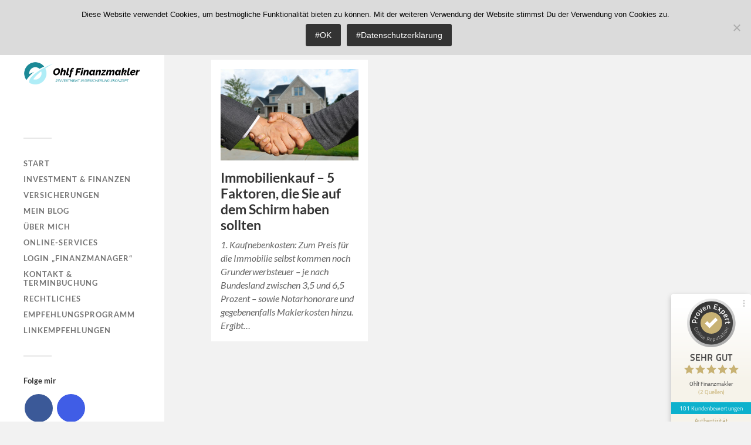

--- FILE ---
content_type: text/html; charset=UTF-8
request_url: https://ohlf.de/tag/laufende-kosten/
body_size: 46812
content:
<!DOCTYPE html>

<html class="no-js" lang="de">

	<head profile="http://gmpg.org/xfn/11">
		
		<meta http-equiv="Content-Type" content="text/html; charset=UTF-8" />
		<meta name="viewport" content="width=device-width, initial-scale=1.0, maximum-scale=1.0, user-scalable=no" >
		 
		<meta name='robots' content='index, follow, max-image-preview:large, max-snippet:-1, max-video-preview:-1' />
<script>document.documentElement.className = document.documentElement.className.replace("no-js","js");</script>

	<!-- This site is optimized with the Yoast SEO plugin v26.8 - https://yoast.com/product/yoast-seo-wordpress/ -->
	<title>Laufende Kosten Archive - Ohlf Finanzmakler</title>
	<link rel="canonical" href="https://ohlf.de/tag/laufende-kosten/" />
	<meta property="og:locale" content="de_DE" />
	<meta property="og:type" content="article" />
	<meta property="og:title" content="Laufende Kosten Archive - Ohlf Finanzmakler" />
	<meta property="og:url" content="https://ohlf.de/tag/laufende-kosten/" />
	<meta property="og:site_name" content="Ohlf Finanzmakler" />
	<meta name="twitter:card" content="summary_large_image" />
	<script type="application/ld+json" class="yoast-schema-graph">{"@context":"https://schema.org","@graph":[{"@type":"CollectionPage","@id":"https://ohlf.de/tag/laufende-kosten/","url":"https://ohlf.de/tag/laufende-kosten/","name":"Laufende Kosten Archive - Ohlf Finanzmakler","isPartOf":{"@id":"https://ohlf.de/#website"},"primaryImageOfPage":{"@id":"https://ohlf.de/tag/laufende-kosten/#primaryimage"},"image":{"@id":"https://ohlf.de/tag/laufende-kosten/#primaryimage"},"thumbnailUrl":"https://ohlf.de/wp-content/uploads/2018/09/hauskauf.jpg","breadcrumb":{"@id":"https://ohlf.de/tag/laufende-kosten/#breadcrumb"},"inLanguage":"de"},{"@type":"ImageObject","inLanguage":"de","@id":"https://ohlf.de/tag/laufende-kosten/#primaryimage","url":"https://ohlf.de/wp-content/uploads/2018/09/hauskauf.jpg","contentUrl":"https://ohlf.de/wp-content/uploads/2018/09/hauskauf.jpg","width":1920,"height":1280},{"@type":"BreadcrumbList","@id":"https://ohlf.de/tag/laufende-kosten/#breadcrumb","itemListElement":[{"@type":"ListItem","position":1,"name":"Startseite","item":"https://ohlf.de/"},{"@type":"ListItem","position":2,"name":"Laufende Kosten"}]},{"@type":"WebSite","@id":"https://ohlf.de/#website","url":"https://ohlf.de/","name":"Ohlf Finanzmakler","description":"Dein Versicherungsmakler für Flintbek, Kiel und Umgebung","publisher":{"@id":"https://ohlf.de/#organization"},"potentialAction":[{"@type":"SearchAction","target":{"@type":"EntryPoint","urlTemplate":"https://ohlf.de/?s={search_term_string}"},"query-input":{"@type":"PropertyValueSpecification","valueRequired":true,"valueName":"search_term_string"}}],"inLanguage":"de"},{"@type":"Organization","@id":"https://ohlf.de/#organization","name":"Peer H. Ohlf - Individuelle Finanzkonzepte","url":"https://ohlf.de/","logo":{"@type":"ImageObject","inLanguage":"de","@id":"https://ohlf.de/#/schema/logo/image/","url":"","contentUrl":"","caption":"Peer H. Ohlf - Individuelle Finanzkonzepte"},"image":{"@id":"https://ohlf.de/#/schema/logo/image/"},"sameAs":["https://www.facebook.com/ohlf.de"]}]}</script>
	<!-- / Yoast SEO plugin. -->


<link rel="alternate" type="application/rss+xml" title="Ohlf Finanzmakler &raquo; Feed" href="https://ohlf.de/feed/" />
<link rel="alternate" type="application/rss+xml" title="Ohlf Finanzmakler &raquo; Kommentar-Feed" href="https://ohlf.de/comments/feed/" />
<link rel="alternate" type="application/rss+xml" title="Ohlf Finanzmakler &raquo; Schlagwort-Feed zu Laufende Kosten" href="https://ohlf.de/tag/laufende-kosten/feed/" />
<style id='wp-img-auto-sizes-contain-inline-css' type='text/css'>
img:is([sizes=auto i],[sizes^="auto," i]){contain-intrinsic-size:3000px 1500px}
/*# sourceURL=wp-img-auto-sizes-contain-inline-css */
</style>
<link rel='stylesheet' id='cnss_font_awesome_css-css' href='https://ohlf.de/wp-content/plugins/easy-social-icons/css/font-awesome/css/all.min.css?ver=7.0.0' type='text/css' media='all' />
<link rel='stylesheet' id='cnss_font_awesome_v4_shims-css' href='https://ohlf.de/wp-content/plugins/easy-social-icons/css/font-awesome/css/v4-shims.min.css?ver=7.0.0' type='text/css' media='all' />
<link rel='stylesheet' id='cnss_css-css' href='https://ohlf.de/wp-content/plugins/easy-social-icons/css/cnss.css?ver=1.0' type='text/css' media='all' />
<link rel='stylesheet' id='cnss_share_css-css' href='https://ohlf.de/wp-content/plugins/easy-social-icons/css/share.css?ver=1.0' type='text/css' media='all' />
<style id='wp-emoji-styles-inline-css' type='text/css'>

	img.wp-smiley, img.emoji {
		display: inline !important;
		border: none !important;
		box-shadow: none !important;
		height: 1em !important;
		width: 1em !important;
		margin: 0 0.07em !important;
		vertical-align: -0.1em !important;
		background: none !important;
		padding: 0 !important;
	}
/*# sourceURL=wp-emoji-styles-inline-css */
</style>
<link rel='stylesheet' id='wp-block-library-css' href='https://ohlf.de/wp-includes/css/dist/block-library/style.min.css?ver=6.9' type='text/css' media='all' />
<style id='classic-theme-styles-inline-css' type='text/css'>
/*! This file is auto-generated */
.wp-block-button__link{color:#fff;background-color:#32373c;border-radius:9999px;box-shadow:none;text-decoration:none;padding:calc(.667em + 2px) calc(1.333em + 2px);font-size:1.125em}.wp-block-file__button{background:#32373c;color:#fff;text-decoration:none}
/*# sourceURL=/wp-includes/css/classic-themes.min.css */
</style>
<style id='global-styles-inline-css' type='text/css'>
:root{--wp--preset--aspect-ratio--square: 1;--wp--preset--aspect-ratio--4-3: 4/3;--wp--preset--aspect-ratio--3-4: 3/4;--wp--preset--aspect-ratio--3-2: 3/2;--wp--preset--aspect-ratio--2-3: 2/3;--wp--preset--aspect-ratio--16-9: 16/9;--wp--preset--aspect-ratio--9-16: 9/16;--wp--preset--color--black: #333;--wp--preset--color--cyan-bluish-gray: #abb8c3;--wp--preset--color--white: #fff;--wp--preset--color--pale-pink: #f78da7;--wp--preset--color--vivid-red: #cf2e2e;--wp--preset--color--luminous-vivid-orange: #ff6900;--wp--preset--color--luminous-vivid-amber: #fcb900;--wp--preset--color--light-green-cyan: #7bdcb5;--wp--preset--color--vivid-green-cyan: #00d084;--wp--preset--color--pale-cyan-blue: #8ed1fc;--wp--preset--color--vivid-cyan-blue: #0693e3;--wp--preset--color--vivid-purple: #9b51e0;--wp--preset--color--accent: #019EBD;--wp--preset--color--dark-gray: #444;--wp--preset--color--medium-gray: #666;--wp--preset--color--light-gray: #767676;--wp--preset--gradient--vivid-cyan-blue-to-vivid-purple: linear-gradient(135deg,rgb(6,147,227) 0%,rgb(155,81,224) 100%);--wp--preset--gradient--light-green-cyan-to-vivid-green-cyan: linear-gradient(135deg,rgb(122,220,180) 0%,rgb(0,208,130) 100%);--wp--preset--gradient--luminous-vivid-amber-to-luminous-vivid-orange: linear-gradient(135deg,rgb(252,185,0) 0%,rgb(255,105,0) 100%);--wp--preset--gradient--luminous-vivid-orange-to-vivid-red: linear-gradient(135deg,rgb(255,105,0) 0%,rgb(207,46,46) 100%);--wp--preset--gradient--very-light-gray-to-cyan-bluish-gray: linear-gradient(135deg,rgb(238,238,238) 0%,rgb(169,184,195) 100%);--wp--preset--gradient--cool-to-warm-spectrum: linear-gradient(135deg,rgb(74,234,220) 0%,rgb(151,120,209) 20%,rgb(207,42,186) 40%,rgb(238,44,130) 60%,rgb(251,105,98) 80%,rgb(254,248,76) 100%);--wp--preset--gradient--blush-light-purple: linear-gradient(135deg,rgb(255,206,236) 0%,rgb(152,150,240) 100%);--wp--preset--gradient--blush-bordeaux: linear-gradient(135deg,rgb(254,205,165) 0%,rgb(254,45,45) 50%,rgb(107,0,62) 100%);--wp--preset--gradient--luminous-dusk: linear-gradient(135deg,rgb(255,203,112) 0%,rgb(199,81,192) 50%,rgb(65,88,208) 100%);--wp--preset--gradient--pale-ocean: linear-gradient(135deg,rgb(255,245,203) 0%,rgb(182,227,212) 50%,rgb(51,167,181) 100%);--wp--preset--gradient--electric-grass: linear-gradient(135deg,rgb(202,248,128) 0%,rgb(113,206,126) 100%);--wp--preset--gradient--midnight: linear-gradient(135deg,rgb(2,3,129) 0%,rgb(40,116,252) 100%);--wp--preset--font-size--small: 16px;--wp--preset--font-size--medium: 20px;--wp--preset--font-size--large: 24px;--wp--preset--font-size--x-large: 42px;--wp--preset--font-size--normal: 18px;--wp--preset--font-size--larger: 27px;--wp--preset--spacing--20: 0.44rem;--wp--preset--spacing--30: 0.67rem;--wp--preset--spacing--40: 1rem;--wp--preset--spacing--50: 1.5rem;--wp--preset--spacing--60: 2.25rem;--wp--preset--spacing--70: 3.38rem;--wp--preset--spacing--80: 5.06rem;--wp--preset--shadow--natural: 6px 6px 9px rgba(0, 0, 0, 0.2);--wp--preset--shadow--deep: 12px 12px 50px rgba(0, 0, 0, 0.4);--wp--preset--shadow--sharp: 6px 6px 0px rgba(0, 0, 0, 0.2);--wp--preset--shadow--outlined: 6px 6px 0px -3px rgb(255, 255, 255), 6px 6px rgb(0, 0, 0);--wp--preset--shadow--crisp: 6px 6px 0px rgb(0, 0, 0);}:where(.is-layout-flex){gap: 0.5em;}:where(.is-layout-grid){gap: 0.5em;}body .is-layout-flex{display: flex;}.is-layout-flex{flex-wrap: wrap;align-items: center;}.is-layout-flex > :is(*, div){margin: 0;}body .is-layout-grid{display: grid;}.is-layout-grid > :is(*, div){margin: 0;}:where(.wp-block-columns.is-layout-flex){gap: 2em;}:where(.wp-block-columns.is-layout-grid){gap: 2em;}:where(.wp-block-post-template.is-layout-flex){gap: 1.25em;}:where(.wp-block-post-template.is-layout-grid){gap: 1.25em;}.has-black-color{color: var(--wp--preset--color--black) !important;}.has-cyan-bluish-gray-color{color: var(--wp--preset--color--cyan-bluish-gray) !important;}.has-white-color{color: var(--wp--preset--color--white) !important;}.has-pale-pink-color{color: var(--wp--preset--color--pale-pink) !important;}.has-vivid-red-color{color: var(--wp--preset--color--vivid-red) !important;}.has-luminous-vivid-orange-color{color: var(--wp--preset--color--luminous-vivid-orange) !important;}.has-luminous-vivid-amber-color{color: var(--wp--preset--color--luminous-vivid-amber) !important;}.has-light-green-cyan-color{color: var(--wp--preset--color--light-green-cyan) !important;}.has-vivid-green-cyan-color{color: var(--wp--preset--color--vivid-green-cyan) !important;}.has-pale-cyan-blue-color{color: var(--wp--preset--color--pale-cyan-blue) !important;}.has-vivid-cyan-blue-color{color: var(--wp--preset--color--vivid-cyan-blue) !important;}.has-vivid-purple-color{color: var(--wp--preset--color--vivid-purple) !important;}.has-black-background-color{background-color: var(--wp--preset--color--black) !important;}.has-cyan-bluish-gray-background-color{background-color: var(--wp--preset--color--cyan-bluish-gray) !important;}.has-white-background-color{background-color: var(--wp--preset--color--white) !important;}.has-pale-pink-background-color{background-color: var(--wp--preset--color--pale-pink) !important;}.has-vivid-red-background-color{background-color: var(--wp--preset--color--vivid-red) !important;}.has-luminous-vivid-orange-background-color{background-color: var(--wp--preset--color--luminous-vivid-orange) !important;}.has-luminous-vivid-amber-background-color{background-color: var(--wp--preset--color--luminous-vivid-amber) !important;}.has-light-green-cyan-background-color{background-color: var(--wp--preset--color--light-green-cyan) !important;}.has-vivid-green-cyan-background-color{background-color: var(--wp--preset--color--vivid-green-cyan) !important;}.has-pale-cyan-blue-background-color{background-color: var(--wp--preset--color--pale-cyan-blue) !important;}.has-vivid-cyan-blue-background-color{background-color: var(--wp--preset--color--vivid-cyan-blue) !important;}.has-vivid-purple-background-color{background-color: var(--wp--preset--color--vivid-purple) !important;}.has-black-border-color{border-color: var(--wp--preset--color--black) !important;}.has-cyan-bluish-gray-border-color{border-color: var(--wp--preset--color--cyan-bluish-gray) !important;}.has-white-border-color{border-color: var(--wp--preset--color--white) !important;}.has-pale-pink-border-color{border-color: var(--wp--preset--color--pale-pink) !important;}.has-vivid-red-border-color{border-color: var(--wp--preset--color--vivid-red) !important;}.has-luminous-vivid-orange-border-color{border-color: var(--wp--preset--color--luminous-vivid-orange) !important;}.has-luminous-vivid-amber-border-color{border-color: var(--wp--preset--color--luminous-vivid-amber) !important;}.has-light-green-cyan-border-color{border-color: var(--wp--preset--color--light-green-cyan) !important;}.has-vivid-green-cyan-border-color{border-color: var(--wp--preset--color--vivid-green-cyan) !important;}.has-pale-cyan-blue-border-color{border-color: var(--wp--preset--color--pale-cyan-blue) !important;}.has-vivid-cyan-blue-border-color{border-color: var(--wp--preset--color--vivid-cyan-blue) !important;}.has-vivid-purple-border-color{border-color: var(--wp--preset--color--vivid-purple) !important;}.has-vivid-cyan-blue-to-vivid-purple-gradient-background{background: var(--wp--preset--gradient--vivid-cyan-blue-to-vivid-purple) !important;}.has-light-green-cyan-to-vivid-green-cyan-gradient-background{background: var(--wp--preset--gradient--light-green-cyan-to-vivid-green-cyan) !important;}.has-luminous-vivid-amber-to-luminous-vivid-orange-gradient-background{background: var(--wp--preset--gradient--luminous-vivid-amber-to-luminous-vivid-orange) !important;}.has-luminous-vivid-orange-to-vivid-red-gradient-background{background: var(--wp--preset--gradient--luminous-vivid-orange-to-vivid-red) !important;}.has-very-light-gray-to-cyan-bluish-gray-gradient-background{background: var(--wp--preset--gradient--very-light-gray-to-cyan-bluish-gray) !important;}.has-cool-to-warm-spectrum-gradient-background{background: var(--wp--preset--gradient--cool-to-warm-spectrum) !important;}.has-blush-light-purple-gradient-background{background: var(--wp--preset--gradient--blush-light-purple) !important;}.has-blush-bordeaux-gradient-background{background: var(--wp--preset--gradient--blush-bordeaux) !important;}.has-luminous-dusk-gradient-background{background: var(--wp--preset--gradient--luminous-dusk) !important;}.has-pale-ocean-gradient-background{background: var(--wp--preset--gradient--pale-ocean) !important;}.has-electric-grass-gradient-background{background: var(--wp--preset--gradient--electric-grass) !important;}.has-midnight-gradient-background{background: var(--wp--preset--gradient--midnight) !important;}.has-small-font-size{font-size: var(--wp--preset--font-size--small) !important;}.has-medium-font-size{font-size: var(--wp--preset--font-size--medium) !important;}.has-large-font-size{font-size: var(--wp--preset--font-size--large) !important;}.has-x-large-font-size{font-size: var(--wp--preset--font-size--x-large) !important;}
:where(.wp-block-post-template.is-layout-flex){gap: 1.25em;}:where(.wp-block-post-template.is-layout-grid){gap: 1.25em;}
:where(.wp-block-term-template.is-layout-flex){gap: 1.25em;}:where(.wp-block-term-template.is-layout-grid){gap: 1.25em;}
:where(.wp-block-columns.is-layout-flex){gap: 2em;}:where(.wp-block-columns.is-layout-grid){gap: 2em;}
:root :where(.wp-block-pullquote){font-size: 1.5em;line-height: 1.6;}
/*# sourceURL=global-styles-inline-css */
</style>
<link rel='stylesheet' id='cookie-notice-front-css' href='https://ohlf.de/wp-content/plugins/cookie-notice/css/front.min.css?ver=2.5.11' type='text/css' media='all' />
<link rel='stylesheet' id='fukasawa_googleFonts-css' href='https://ohlf.de/wp-content/themes/fukasawa/assets/css/fonts.css?ver=6.9' type='text/css' media='all' />
<link rel='stylesheet' id='fukasawa_genericons-css' href='https://ohlf.de/wp-content/themes/fukasawa/assets/fonts/genericons/genericons.css?ver=6.9' type='text/css' media='all' />
<link rel='stylesheet' id='fukasawa_style-css' href='https://ohlf.de/wp-content/themes/fukasawa/style.css' type='text/css' media='all' />
<script type="text/javascript" src="https://ohlf.de/wp-includes/js/jquery/jquery.min.js?ver=3.7.1" id="jquery-core-js"></script>
<script type="text/javascript" src="https://ohlf.de/wp-includes/js/jquery/jquery-migrate.min.js?ver=3.4.1" id="jquery-migrate-js"></script>
<script type="text/javascript" src="https://ohlf.de/wp-content/plugins/easy-social-icons/js/cnss.js?ver=1.0" id="cnss_js-js"></script>
<script type="text/javascript" src="https://ohlf.de/wp-content/plugins/easy-social-icons/js/share.js?ver=1.0" id="cnss_share_js-js"></script>
<script type="text/javascript" src="https://ohlf.de/wp-content/themes/fukasawa/assets/js/flexslider.js?ver=1" id="fukasawa_flexslider-js"></script>
<link rel="https://api.w.org/" href="https://ohlf.de/wp-json/" /><link rel="alternate" title="JSON" type="application/json" href="https://ohlf.de/wp-json/wp/v2/tags/542" /><link rel="EditURI" type="application/rsd+xml" title="RSD" href="https://ohlf.de/xmlrpc.php?rsd" />
<meta name="generator" content="WordPress 6.9" />
<script type="text/javascript">if(!window._buttonizer) { window._buttonizer = {}; };var _buttonizer_page_data = {"language":"de"};window._buttonizer.data = { ..._buttonizer_page_data, ...window._buttonizer.data };</script><style type="text/css">
		ul.cnss-social-icon li.cn-fa-icon a:hover{color:#ffffff!important;}
		</style><!-- Customizer CSS --><style type="text/css"></style><!--/Customizer CSS--><meta name="generator" content="Elementor 3.34.4; features: additional_custom_breakpoints; settings: css_print_method-external, google_font-enabled, font_display-auto">
			<style>
				.e-con.e-parent:nth-of-type(n+4):not(.e-lazyloaded):not(.e-no-lazyload),
				.e-con.e-parent:nth-of-type(n+4):not(.e-lazyloaded):not(.e-no-lazyload) * {
					background-image: none !important;
				}
				@media screen and (max-height: 1024px) {
					.e-con.e-parent:nth-of-type(n+3):not(.e-lazyloaded):not(.e-no-lazyload),
					.e-con.e-parent:nth-of-type(n+3):not(.e-lazyloaded):not(.e-no-lazyload) * {
						background-image: none !important;
					}
				}
				@media screen and (max-height: 640px) {
					.e-con.e-parent:nth-of-type(n+2):not(.e-lazyloaded):not(.e-no-lazyload),
					.e-con.e-parent:nth-of-type(n+2):not(.e-lazyloaded):not(.e-no-lazyload) * {
						background-image: none !important;
					}
				}
			</style>
			<link rel="icon" href="https://ohlf.de/wp-content/uploads/2023/03/cropped-Logo_pur_2023-32x32.png" sizes="32x32" />
<link rel="icon" href="https://ohlf.de/wp-content/uploads/2023/03/cropped-Logo_pur_2023-192x192.png" sizes="192x192" />
<link rel="apple-touch-icon" href="https://ohlf.de/wp-content/uploads/2023/03/cropped-Logo_pur_2023-180x180.png" />
<meta name="msapplication-TileImage" content="https://ohlf.de/wp-content/uploads/2023/03/cropped-Logo_pur_2023-270x270.png" />

<!-- ProvenExpert ProSeal Widget -->
<noscript>
<a href="https://www.provenexpert.com/de-de/ohlf-finanzmakler?utm_source=seals&utm_campaign=proseal&utm_medium=profile&utm_content=66fbcc39-230e-417e-9720-43a6bf130bd3" target="_blank" title="Kundenbewertungen & Erfahrungen zu Ohlf Finanzmakler. " class="pe-pro-seal-more-infos" rel="nofollow">Mehr Infos</a>
</noscript>
<script src="https://s.provenexpert.net/seals/proseal.js" async="async"></script>
<script id="proSeal">
      window.addEventListener('load', function(event) {
          window.provenExpert.proSeal({
            widgetId: "66fbcc39-230e-417e-9720-43a6bf130bd3",
            language:"de-DE",
            bannerColor: "#0DB1CD",
            textColor: "#FFFFFF",
            showReviews: true,
            hideDate: false,
            hideName: false,
            bottom: "0px",
            stickyToSide: "right",
            googleStars: false,
            zIndex: "9999",
          })
      });
</script>
<!-- ProvenExpert ProSeal Widget -->	
		
	</head>
	
	<body class="archive tag tag-laufende-kosten tag-542 wp-custom-logo wp-theme-fukasawa cookies-not-set wp-is-not-mobile elementor-default elementor-kit-4302">

		
		<a class="skip-link button" href="#site-content">Zum Inhalt springen</a>
	
		<div class="mobile-navigation">
	
			<ul class="mobile-menu">
						
				<li id="menu-item-6749" class="menu-item menu-item-type-post_type menu-item-object-page menu-item-home menu-item-6749"><a href="https://ohlf.de/">Start</a></li>
<li id="menu-item-6747" class="menu-item menu-item-type-post_type menu-item-object-page menu-item-6747"><a href="https://ohlf.de/investment-2/">Investment &amp; Finanzen</a></li>
<li id="menu-item-6748" class="menu-item menu-item-type-post_type menu-item-object-page menu-item-6748"><a href="https://ohlf.de/versicherungen/">Versicherungen</a></li>
<li id="menu-item-4489" class="menu-item menu-item-type-post_type menu-item-object-page current_page_parent menu-item-4489"><a href="https://ohlf.de/blog/">Mein Blog</a></li>
<li id="menu-item-6746" class="menu-item menu-item-type-post_type menu-item-object-page menu-item-6746"><a href="https://ohlf.de/uber-mich/">Über mich</a></li>
<li id="menu-item-6754" class="menu-item menu-item-type-post_type menu-item-object-page menu-item-6754"><a href="https://ohlf.de/online-services/">Online-Services</a></li>
<li id="menu-item-7242" class="menu-item menu-item-type-post_type menu-item-object-page menu-item-7242"><a href="https://ohlf.de/login-finanzmanager/">Login „Finanzmanager“</a></li>
<li id="menu-item-6745" class="menu-item menu-item-type-post_type menu-item-object-page menu-item-6745"><a href="https://ohlf.de/kontakt-2/">Kontakt &amp; Terminbuchung</a></li>
<li id="menu-item-6174" class="menu-item menu-item-type-post_type menu-item-object-page menu-item-6174"><a href="https://ohlf.de/rechtliches/">Rechtliches</a></li>
<li id="menu-item-6601" class="menu-item menu-item-type-post_type menu-item-object-page menu-item-6601"><a href="https://ohlf.de/weiterempfehlung/">Empfehlungsprogramm</a></li>
<li id="menu-item-4815" class="menu-item menu-item-type-post_type menu-item-object-page menu-item-4815"><a href="https://ohlf.de/linkempfehlungen/">Linkempfehlungen</a></li>
				
			 </ul>
		 
		</div><!-- .mobile-navigation -->
	
		<div class="sidebar">
		
						
		        <div class="blog-logo">
					<a href="https://ohlf.de/" rel="home">
		        		<img src="https://ohlf.de/wp-content/uploads/2024/10/cropped-2024-Logo-WP.png" />
					</a>
					<span class="screen-reader-text">Ohlf Finanzmakler</span>
		        </div>
		
						
			<button type="button" class="nav-toggle">
			
				<div class="bars">
					<div class="bar"></div>
					<div class="bar"></div>
					<div class="bar"></div>
				</div>
				
				<p>
					<span class="menu">Menü</span>
					<span class="close">Schließen</span>
				</p>
			
			</button>
			
			<ul class="main-menu">
				<li id="menu-item-6749" class="menu-item menu-item-type-post_type menu-item-object-page menu-item-home menu-item-6749"><a href="https://ohlf.de/">Start</a></li>
<li id="menu-item-6747" class="menu-item menu-item-type-post_type menu-item-object-page menu-item-6747"><a href="https://ohlf.de/investment-2/">Investment &amp; Finanzen</a></li>
<li id="menu-item-6748" class="menu-item menu-item-type-post_type menu-item-object-page menu-item-6748"><a href="https://ohlf.de/versicherungen/">Versicherungen</a></li>
<li id="menu-item-4489" class="menu-item menu-item-type-post_type menu-item-object-page current_page_parent menu-item-4489"><a href="https://ohlf.de/blog/">Mein Blog</a></li>
<li id="menu-item-6746" class="menu-item menu-item-type-post_type menu-item-object-page menu-item-6746"><a href="https://ohlf.de/uber-mich/">Über mich</a></li>
<li id="menu-item-6754" class="menu-item menu-item-type-post_type menu-item-object-page menu-item-6754"><a href="https://ohlf.de/online-services/">Online-Services</a></li>
<li id="menu-item-7242" class="menu-item menu-item-type-post_type menu-item-object-page menu-item-7242"><a href="https://ohlf.de/login-finanzmanager/">Login „Finanzmanager“</a></li>
<li id="menu-item-6745" class="menu-item menu-item-type-post_type menu-item-object-page menu-item-6745"><a href="https://ohlf.de/kontakt-2/">Kontakt &amp; Terminbuchung</a></li>
<li id="menu-item-6174" class="menu-item menu-item-type-post_type menu-item-object-page menu-item-6174"><a href="https://ohlf.de/rechtliches/">Rechtliches</a></li>
<li id="menu-item-6601" class="menu-item menu-item-type-post_type menu-item-object-page menu-item-6601"><a href="https://ohlf.de/weiterempfehlung/">Empfehlungsprogramm</a></li>
<li id="menu-item-4815" class="menu-item menu-item-type-post_type menu-item-object-page menu-item-4815"><a href="https://ohlf.de/linkempfehlungen/">Linkempfehlungen</a></li>
			</ul><!-- .main-menu -->

							<div class="widgets">
					<div id="cnss_widget-2" class="widget widget_cnss_widget"><div class="widget-content clear"><h3 class="widget-title">Folge mir</h3><ul id="" class="cnss-social-icon " style="text-align:left; text-align:-webkit-left; align-self:start; margin: 0 auto;">		<li class="cn-fa-facebook cn-fa-icon " style="display:inline-block;"><a class="cnss-facebook" target="_blank" href="https://www.facebook.com/ohlf.de" title="Facebook" style="width:48px;height:48px;padding:8px 0;margin:2px;color: #ffffff;border-radius: 50%;"><i title="Facebook" style="font-size:32px;" class="fa fa-facebook"></i></a></li>		<li class="cn-fa-instagram cn-fa-icon " style="display:inline-block;"><a class="cnss-instagram" target="_blank" href="https://www.instagram.com/ohlf_finanzmakler/" title="Instagram" style="width:48px;height:48px;padding:8px 0;margin:2px;color: #ffffff;border-radius: 50%;"><i title="Instagram" style="font-size:32px;" class="fab fa-instagram"></i></a></li></ul>
	
	</div></div><div id="tag_cloud-3" class="widget widget_tag_cloud"><div class="widget-content clear"><h3 class="widget-title">Schlagwörter</h3><div class="tagcloud"><a href="https://ohlf.de/tag/absicherung/" class="tag-cloud-link tag-link-508 tag-link-position-1" style="font-size: 17.8pt;" aria-label="Absicherung (15 Einträge)">Absicherung</a>
<a href="https://ohlf.de/tag/absicherung-kinder/" class="tag-cloud-link tag-link-22 tag-link-position-2" style="font-size: 11.966666666667pt;" aria-label="Absicherung Kinder (8 Einträge)">Absicherung Kinder</a>
<a href="https://ohlf.de/tag/altersarmut/" class="tag-cloud-link tag-link-24 tag-link-position-3" style="font-size: 14.066666666667pt;" aria-label="Altersarmut (10 Einträge)">Altersarmut</a>
<a href="https://ohlf.de/tag/altersvorsorge/" class="tag-cloud-link tag-link-25 tag-link-position-4" style="font-size: 22pt;" aria-label="Altersvorsorge (23 Einträge)">Altersvorsorge</a>
<a href="https://ohlf.de/tag/anlagestrategie/" class="tag-cloud-link tag-link-299 tag-link-position-5" style="font-size: 8pt;" aria-label="Anlagestrategie (5 Einträge)">Anlagestrategie</a>
<a href="https://ohlf.de/tag/autoversicherung/" class="tag-cloud-link tag-link-220 tag-link-position-6" style="font-size: 8pt;" aria-label="Autoversicherung (5 Einträge)">Autoversicherung</a>
<a href="https://ohlf.de/tag/bav/" class="tag-cloud-link tag-link-33 tag-link-position-7" style="font-size: 10.8pt;" aria-label="bAV (7 Einträge)">bAV</a>
<a href="https://ohlf.de/tag/beratung/" class="tag-cloud-link tag-link-321 tag-link-position-8" style="font-size: 9.6333333333333pt;" aria-label="Beratung (6 Einträge)">Beratung</a>
<a href="https://ohlf.de/tag/berufsunfahigkeit/" class="tag-cloud-link tag-link-34 tag-link-position-9" style="font-size: 18.5pt;" aria-label="Berufsunfähigkeit (16 Einträge)">Berufsunfähigkeit</a>
<a href="https://ohlf.de/tag/betriebliche-altersversorgung/" class="tag-cloud-link tag-link-250 tag-link-position-10" style="font-size: 8pt;" aria-label="Betriebliche Altersversorgung (5 Einträge)">Betriebliche Altersversorgung</a>
<a href="https://ohlf.de/tag/betriebsrente/" class="tag-cloud-link tag-link-251 tag-link-position-11" style="font-size: 9.6333333333333pt;" aria-label="Betriebsrente (6 Einträge)">Betriebsrente</a>
<a href="https://ohlf.de/tag/bu/" class="tag-cloud-link tag-link-41 tag-link-position-12" style="font-size: 13.133333333333pt;" aria-label="BU (9 Einträge)">BU</a>
<a href="https://ohlf.de/tag/bu-schutz/" class="tag-cloud-link tag-link-258 tag-link-position-13" style="font-size: 8pt;" aria-label="BU-Schutz (5 Einträge)">BU-Schutz</a>
<a href="https://ohlf.de/tag/erwerbsunfahigkeit/" class="tag-cloud-link tag-link-46 tag-link-position-14" style="font-size: 9.6333333333333pt;" aria-label="Erwerbsunfähigkeit (6 Einträge)">Erwerbsunfähigkeit</a>
<a href="https://ohlf.de/tag/geldanlage/" class="tag-cloud-link tag-link-284 tag-link-position-15" style="font-size: 10.8pt;" aria-label="Geldanlage (7 Einträge)">Geldanlage</a>
<a href="https://ohlf.de/tag/gemanagte-depots/" class="tag-cloud-link tag-link-292 tag-link-position-16" style="font-size: 8pt;" aria-label="gemanagte Depots (5 Einträge)">gemanagte Depots</a>
<a href="https://ohlf.de/tag/gkv/" class="tag-cloud-link tag-link-65 tag-link-position-17" style="font-size: 9.6333333333333pt;" aria-label="GKV (6 Einträge)">GKV</a>
<a href="https://ohlf.de/tag/hausrat/" class="tag-cloud-link tag-link-69 tag-link-position-18" style="font-size: 8pt;" aria-label="Hausrat (5 Einträge)">Hausrat</a>
<a href="https://ohlf.de/tag/hausratversicherung/" class="tag-cloud-link tag-link-70 tag-link-position-19" style="font-size: 13.133333333333pt;" aria-label="Hausratversicherung (9 Einträge)">Hausratversicherung</a>
<a href="https://ohlf.de/tag/investment/" class="tag-cloud-link tag-link-520 tag-link-position-20" style="font-size: 11.966666666667pt;" aria-label="Investment (8 Einträge)">Investment</a>
<a href="https://ohlf.de/tag/investmentfonds/" class="tag-cloud-link tag-link-148 tag-link-position-21" style="font-size: 14.066666666667pt;" aria-label="Investmentfonds (10 Einträge)">Investmentfonds</a>
<a href="https://ohlf.de/tag/investmentsparen/" class="tag-cloud-link tag-link-298 tag-link-position-22" style="font-size: 14.066666666667pt;" aria-label="Investmentsparen (10 Einträge)">Investmentsparen</a>
<a href="https://ohlf.de/tag/kfz/" class="tag-cloud-link tag-link-77 tag-link-position-23" style="font-size: 14.066666666667pt;" aria-label="Kfz (10 Einträge)">Kfz</a>
<a href="https://ohlf.de/tag/kfz-versicherung/" class="tag-cloud-link tag-link-223 tag-link-position-24" style="font-size: 15.7pt;" aria-label="Kfz-Versicherung (12 Einträge)">Kfz-Versicherung</a>
<a href="https://ohlf.de/tag/kundenmagazin/" class="tag-cloud-link tag-link-513 tag-link-position-25" style="font-size: 8pt;" aria-label="Kundenmagazin (5 Einträge)">Kundenmagazin</a>
<a href="https://ohlf.de/tag/newsletter/" class="tag-cloud-link tag-link-514 tag-link-position-26" style="font-size: 17.8pt;" aria-label="Newsletter (15 Einträge)">Newsletter</a>
<a href="https://ohlf.de/tag/pflege/" class="tag-cloud-link tag-link-190 tag-link-position-27" style="font-size: 9.6333333333333pt;" aria-label="Pflege (6 Einträge)">Pflege</a>
<a href="https://ohlf.de/tag/pflege-absichern/" class="tag-cloud-link tag-link-87 tag-link-position-28" style="font-size: 11.966666666667pt;" aria-label="Pflege absichern (8 Einträge)">Pflege absichern</a>
<a href="https://ohlf.de/tag/pflegefall/" class="tag-cloud-link tag-link-192 tag-link-position-29" style="font-size: 8pt;" aria-label="Pflegefall (5 Einträge)">Pflegefall</a>
<a href="https://ohlf.de/tag/pflegeversicherung/" class="tag-cloud-link tag-link-515 tag-link-position-30" style="font-size: 13.133333333333pt;" aria-label="Pflegeversicherung (9 Einträge)">Pflegeversicherung</a>
<a href="https://ohlf.de/tag/reiseversicherung/" class="tag-cloud-link tag-link-90 tag-link-position-31" style="font-size: 10.8pt;" aria-label="Reiseversicherung (7 Einträge)">Reiseversicherung</a>
<a href="https://ohlf.de/tag/rente/" class="tag-cloud-link tag-link-91 tag-link-position-32" style="font-size: 14.066666666667pt;" aria-label="Rente (10 Einträge)">Rente</a>
<a href="https://ohlf.de/tag/rentenlucke/" class="tag-cloud-link tag-link-95 tag-link-position-33" style="font-size: 11.966666666667pt;" aria-label="Rentenlücke (8 Einträge)">Rentenlücke</a>
<a href="https://ohlf.de/tag/rentenniveau/" class="tag-cloud-link tag-link-97 tag-link-position-34" style="font-size: 11.966666666667pt;" aria-label="Rentenniveau (8 Einträge)">Rentenniveau</a>
<a href="https://ohlf.de/tag/ruhestand/" class="tag-cloud-link tag-link-181 tag-link-position-35" style="font-size: 11.966666666667pt;" aria-label="Ruhestand (8 Einträge)">Ruhestand</a>
<a href="https://ohlf.de/tag/sparen/" class="tag-cloud-link tag-link-185 tag-link-position-36" style="font-size: 14.066666666667pt;" aria-label="Sparen (10 Einträge)">Sparen</a>
<a href="https://ohlf.de/tag/unfall/" class="tag-cloud-link tag-link-119 tag-link-position-37" style="font-size: 15pt;" aria-label="Unfall (11 Einträge)">Unfall</a>
<a href="https://ohlf.de/tag/unfallversicherung/" class="tag-cloud-link tag-link-120 tag-link-position-38" style="font-size: 13.133333333333pt;" aria-label="Unfallversicherung (9 Einträge)">Unfallversicherung</a>
<a href="https://ohlf.de/tag/urlaub/" class="tag-cloud-link tag-link-124 tag-link-position-39" style="font-size: 11.966666666667pt;" aria-label="Urlaub (8 Einträge)">Urlaub</a>
<a href="https://ohlf.de/tag/urlaubsplanung/" class="tag-cloud-link tag-link-125 tag-link-position-40" style="font-size: 9.6333333333333pt;" aria-label="Urlaubsplanung (6 Einträge)">Urlaubsplanung</a>
<a href="https://ohlf.de/tag/vergleiche/" class="tag-cloud-link tag-link-126 tag-link-position-41" style="font-size: 14.066666666667pt;" aria-label="Vergleiche (10 Einträge)">Vergleiche</a>
<a href="https://ohlf.de/tag/vermogensaufbau/" class="tag-cloud-link tag-link-297 tag-link-position-42" style="font-size: 9.6333333333333pt;" aria-label="Vermögensaufbau (6 Einträge)">Vermögensaufbau</a>
<a href="https://ohlf.de/tag/versicherungen/" class="tag-cloud-link tag-link-128 tag-link-position-43" style="font-size: 14.066666666667pt;" aria-label="Versicherungen (10 Einträge)">Versicherungen</a>
<a href="https://ohlf.de/tag/versorgungslucke/" class="tag-cloud-link tag-link-132 tag-link-position-44" style="font-size: 10.8pt;" aria-label="Versorgungslücke (7 Einträge)">Versorgungslücke</a>
<a href="https://ohlf.de/tag/vorsorge/" class="tag-cloud-link tag-link-519 tag-link-position-45" style="font-size: 18.5pt;" aria-label="Vorsorge (16 Einträge)">Vorsorge</a></div>
</div></div><div id="categories-2" class="widget widget_categories"><div class="widget-content clear"><h3 class="widget-title">Kategorien</h3><form action="https://ohlf.de" method="get"><label class="screen-reader-text" for="cat">Kategorien</label><select  name='cat' id='cat' class='postform'>
	<option value='-1'>Kategorie auswählen</option>
	<option class="level-0" value="3">Absicherung</option>
	<option class="level-0" value="4">Allgemein</option>
	<option class="level-0" value="5">Angebote</option>
	<option class="level-0" value="473">Array</option>
	<option class="level-0" value="6">Ausbildung</option>
	<option class="level-0" value="7">Bausparen</option>
	<option class="level-0" value="8">Business</option>
	<option class="level-0" value="628">Cyberversicherung</option>
	<option class="level-0" value="9">Einsparung</option>
	<option class="level-0" value="429">Immobilien</option>
	<option class="level-0" value="290">Investment</option>
	<option class="level-0" value="10">Krankenversicherung</option>
	<option class="level-0" value="11">Kundenmagazin</option>
	<option class="level-0" value="12">Newsletter</option>
	<option class="level-0" value="13">Pflegeversicherung</option>
	<option class="level-0" value="14">Recht</option>
	<option class="level-0" value="632">Tierversicherung</option>
	<option class="level-0" value="17">Tipps</option>
	<option class="level-0" value="18">Versicherung</option>
	<option class="level-0" value="19">Vorsorge</option>
</select>
</form><script type="text/javascript">
/* <![CDATA[ */

( ( dropdownId ) => {
	const dropdown = document.getElementById( dropdownId );
	function onSelectChange() {
		setTimeout( () => {
			if ( 'escape' === dropdown.dataset.lastkey ) {
				return;
			}
			if ( dropdown.value && parseInt( dropdown.value ) > 0 && dropdown instanceof HTMLSelectElement ) {
				dropdown.parentElement.submit();
			}
		}, 250 );
	}
	function onKeyUp( event ) {
		if ( 'Escape' === event.key ) {
			dropdown.dataset.lastkey = 'escape';
		} else {
			delete dropdown.dataset.lastkey;
		}
	}
	function onClick() {
		delete dropdown.dataset.lastkey;
	}
	dropdown.addEventListener( 'keyup', onKeyUp );
	dropdown.addEventListener( 'click', onClick );
	dropdown.addEventListener( 'change', onSelectChange );
})( "cat" );

//# sourceURL=WP_Widget_Categories%3A%3Awidget
/* ]]> */
</script>
</div></div>				</div><!-- .widgets -->
			
			<div class="credits">
				<p>&copy; 2026 <a href="https://ohlf.de/">Ohlf Finanzmakler</a>.</p>
				<p>Präsentiert von <a href="https://wordpress.org">WordPress</a>.</p>
				<p>Theme von <a href="https://andersnoren.se">Anders Nor&eacute;n</a>.</p>
			</div><!-- .credits -->
							
		</div><!-- .sidebar -->
	
		<main class="wrapper" id="site-content">
<div class="content">
																	                    
	
		<div class="page-title">
			
			<div class="section-inner clear">
	
				<h1 class="archive-title">
					Schlagwort: <span>Laufende Kosten</span>					
				</h1>

										
			</div><!-- .section-inner -->
			
		</div><!-- .page-title -->

	
	
		<div class="posts" id="posts">
				
			<div class="post-container">

	<div id="post-3761" class="post-3761 post type-post status-publish format-standard has-post-thumbnail hentry category-tipps tag-eigenkapital tag-eigentumer tag-hauskauf tag-immobilien tag-kauf tag-kaufnebenkosten tag-laufende-kosten tag-zinsbindung">

					
				<figure class="featured-media" href="https://ohlf.de/immobilienkauf-5-faktoren-die-sie-auf-dem-schirm-haben-sollten/">
					<a href="https://ohlf.de/immobilienkauf-5-faktoren-die-sie-auf-dem-schirm-haben-sollten/">	
						<img fetchpriority="high" width="508" height="339" src="https://ohlf.de/wp-content/uploads/2018/09/hauskauf.jpg" class="attachment-post-thumb size-post-thumb wp-post-image" alt="" decoding="async" srcset="https://ohlf.de/wp-content/uploads/2018/09/hauskauf.jpg 1920w, https://ohlf.de/wp-content/uploads/2018/09/hauskauf-300x200.jpg 300w, https://ohlf.de/wp-content/uploads/2018/09/hauskauf-768x512.jpg 768w, https://ohlf.de/wp-content/uploads/2018/09/hauskauf-1024x683.jpg 1024w" sizes="(max-width: 508px) 100vw, 508px" />					</a>
				</figure><!-- .featured-media -->
					
										
				<div class="post-header">
					<h2 class="post-title"><a href="https://ohlf.de/immobilienkauf-5-faktoren-die-sie-auf-dem-schirm-haben-sollten/">Immobilienkauf &#8211; 5 Faktoren, die Sie auf dem Schirm haben sollten</a></h2>
				</div><!-- .post-header -->
			
							
				<div class="post-excerpt">
				
					<p>1. Kaufnebenkosten: Zum Preis für die Immobilie selbst kommen noch Grunderwerbsteuer – je nach Bundesland zwischen 3,5 und 6,5 Prozent – sowie Notarhonorare und gegebenenfalls Maklerkosten hinzu. Ergibt&#8230;</p>
				
				</div>

					
	</div><!-- .post -->

</div><!-- .post-container -->		
		</div><!-- .posts -->

		
			
</div><!-- .content -->
	              	        
		</main><!-- .wrapper -->

		<script type="speculationrules">
{"prefetch":[{"source":"document","where":{"and":[{"href_matches":"/*"},{"not":{"href_matches":["/wp-*.php","/wp-admin/*","/wp-content/uploads/*","/wp-content/*","/wp-content/plugins/*","/wp-content/themes/fukasawa/*","/*\\?(.+)"]}},{"not":{"selector_matches":"a[rel~=\"nofollow\"]"}},{"not":{"selector_matches":".no-prefetch, .no-prefetch a"}}]},"eagerness":"conservative"}]}
</script>
			<script>
				const lazyloadRunObserver = () => {
					const lazyloadBackgrounds = document.querySelectorAll( `.e-con.e-parent:not(.e-lazyloaded)` );
					const lazyloadBackgroundObserver = new IntersectionObserver( ( entries ) => {
						entries.forEach( ( entry ) => {
							if ( entry.isIntersecting ) {
								let lazyloadBackground = entry.target;
								if( lazyloadBackground ) {
									lazyloadBackground.classList.add( 'e-lazyloaded' );
								}
								lazyloadBackgroundObserver.unobserve( entry.target );
							}
						});
					}, { rootMargin: '200px 0px 200px 0px' } );
					lazyloadBackgrounds.forEach( ( lazyloadBackground ) => {
						lazyloadBackgroundObserver.observe( lazyloadBackground );
					} );
				};
				const events = [
					'DOMContentLoaded',
					'elementor/lazyload/observe',
				];
				events.forEach( ( event ) => {
					document.addEventListener( event, lazyloadRunObserver );
				} );
			</script>
			<script type="text/javascript">(function(n,t,c,d){if(t.getElementById(d)){return}var o=t.createElement('script');o.id=d;(o.async=!0),(o.src='https://cdn.buttonizer.io/embed.js'),(o.onload=function(){window.Buttonizer?window.Buttonizer.init(c):window.addEventListener('buttonizer_script_loaded',()=>window.Buttonizer.init(c))}),t.head.appendChild(o)})(window,document,'524f1361-fe51-49bb-ae2b-5fde8ed8226e','buttonizer_script')</script><script type="text/javascript" src="https://ohlf.de/wp-includes/js/jquery/ui/core.min.js?ver=1.13.3" id="jquery-ui-core-js"></script>
<script type="text/javascript" src="https://ohlf.de/wp-includes/js/jquery/ui/mouse.min.js?ver=1.13.3" id="jquery-ui-mouse-js"></script>
<script type="text/javascript" src="https://ohlf.de/wp-includes/js/jquery/ui/sortable.min.js?ver=1.13.3" id="jquery-ui-sortable-js"></script>
<script type="text/javascript" id="cookie-notice-front-js-before">
/* <![CDATA[ */
var cnArgs = {"ajaxUrl":"https:\/\/ohlf.de\/wp-admin\/admin-ajax.php","nonce":"2d2caa80ce","hideEffect":"slide","position":"top","onScroll":false,"onScrollOffset":100,"onClick":false,"cookieName":"cookie_notice_accepted","cookieTime":2592000,"cookieTimeRejected":2592000,"globalCookie":false,"redirection":false,"cache":false,"revokeCookies":false,"revokeCookiesOpt":"automatic"};

//# sourceURL=cookie-notice-front-js-before
/* ]]> */
</script>
<script type="text/javascript" src="https://ohlf.de/wp-content/plugins/cookie-notice/js/front.min.js?ver=2.5.11" id="cookie-notice-front-js"></script>
<script type="text/javascript" src="https://ohlf.de/wp-includes/js/imagesloaded.min.js?ver=5.0.0" id="imagesloaded-js"></script>
<script type="text/javascript" src="https://ohlf.de/wp-includes/js/masonry.min.js?ver=4.2.2" id="masonry-js"></script>
<script type="text/javascript" src="https://ohlf.de/wp-content/themes/fukasawa/assets/js/global.js" id="fukasawa_global-js"></script>
<script id="wp-emoji-settings" type="application/json">
{"baseUrl":"https://s.w.org/images/core/emoji/17.0.2/72x72/","ext":".png","svgUrl":"https://s.w.org/images/core/emoji/17.0.2/svg/","svgExt":".svg","source":{"concatemoji":"https://ohlf.de/wp-includes/js/wp-emoji-release.min.js?ver=6.9"}}
</script>
<script type="module">
/* <![CDATA[ */
/*! This file is auto-generated */
const a=JSON.parse(document.getElementById("wp-emoji-settings").textContent),o=(window._wpemojiSettings=a,"wpEmojiSettingsSupports"),s=["flag","emoji"];function i(e){try{var t={supportTests:e,timestamp:(new Date).valueOf()};sessionStorage.setItem(o,JSON.stringify(t))}catch(e){}}function c(e,t,n){e.clearRect(0,0,e.canvas.width,e.canvas.height),e.fillText(t,0,0);t=new Uint32Array(e.getImageData(0,0,e.canvas.width,e.canvas.height).data);e.clearRect(0,0,e.canvas.width,e.canvas.height),e.fillText(n,0,0);const a=new Uint32Array(e.getImageData(0,0,e.canvas.width,e.canvas.height).data);return t.every((e,t)=>e===a[t])}function p(e,t){e.clearRect(0,0,e.canvas.width,e.canvas.height),e.fillText(t,0,0);var n=e.getImageData(16,16,1,1);for(let e=0;e<n.data.length;e++)if(0!==n.data[e])return!1;return!0}function u(e,t,n,a){switch(t){case"flag":return n(e,"\ud83c\udff3\ufe0f\u200d\u26a7\ufe0f","\ud83c\udff3\ufe0f\u200b\u26a7\ufe0f")?!1:!n(e,"\ud83c\udde8\ud83c\uddf6","\ud83c\udde8\u200b\ud83c\uddf6")&&!n(e,"\ud83c\udff4\udb40\udc67\udb40\udc62\udb40\udc65\udb40\udc6e\udb40\udc67\udb40\udc7f","\ud83c\udff4\u200b\udb40\udc67\u200b\udb40\udc62\u200b\udb40\udc65\u200b\udb40\udc6e\u200b\udb40\udc67\u200b\udb40\udc7f");case"emoji":return!a(e,"\ud83e\u1fac8")}return!1}function f(e,t,n,a){let r;const o=(r="undefined"!=typeof WorkerGlobalScope&&self instanceof WorkerGlobalScope?new OffscreenCanvas(300,150):document.createElement("canvas")).getContext("2d",{willReadFrequently:!0}),s=(o.textBaseline="top",o.font="600 32px Arial",{});return e.forEach(e=>{s[e]=t(o,e,n,a)}),s}function r(e){var t=document.createElement("script");t.src=e,t.defer=!0,document.head.appendChild(t)}a.supports={everything:!0,everythingExceptFlag:!0},new Promise(t=>{let n=function(){try{var e=JSON.parse(sessionStorage.getItem(o));if("object"==typeof e&&"number"==typeof e.timestamp&&(new Date).valueOf()<e.timestamp+604800&&"object"==typeof e.supportTests)return e.supportTests}catch(e){}return null}();if(!n){if("undefined"!=typeof Worker&&"undefined"!=typeof OffscreenCanvas&&"undefined"!=typeof URL&&URL.createObjectURL&&"undefined"!=typeof Blob)try{var e="postMessage("+f.toString()+"("+[JSON.stringify(s),u.toString(),c.toString(),p.toString()].join(",")+"));",a=new Blob([e],{type:"text/javascript"});const r=new Worker(URL.createObjectURL(a),{name:"wpTestEmojiSupports"});return void(r.onmessage=e=>{i(n=e.data),r.terminate(),t(n)})}catch(e){}i(n=f(s,u,c,p))}t(n)}).then(e=>{for(const n in e)a.supports[n]=e[n],a.supports.everything=a.supports.everything&&a.supports[n],"flag"!==n&&(a.supports.everythingExceptFlag=a.supports.everythingExceptFlag&&a.supports[n]);var t;a.supports.everythingExceptFlag=a.supports.everythingExceptFlag&&!a.supports.flag,a.supports.everything||((t=a.source||{}).concatemoji?r(t.concatemoji):t.wpemoji&&t.twemoji&&(r(t.twemoji),r(t.wpemoji)))});
//# sourceURL=https://ohlf.de/wp-includes/js/wp-emoji-loader.min.js
/* ]]> */
</script>

		<!-- Cookie Notice plugin v2.5.11 by Hu-manity.co https://hu-manity.co/ -->
		<div id="cookie-notice" role="dialog" class="cookie-notice-hidden cookie-revoke-hidden cn-position-top" aria-label="Cookie Notice" style="background-color: rgba(219,219,219,1);"><div class="cookie-notice-container" style="color: #0a0a0a"><span id="cn-notice-text" class="cn-text-container">Diese Website verwendet Cookies, um bestmögliche Funktionalität bieten zu können. Mit der weiteren Verwendung der Website stimmst Du der Verwendung von Cookies zu.</span><span id="cn-notice-buttons" class="cn-buttons-container"><button id="cn-accept-cookie" data-cookie-set="accept" class="cn-set-cookie cn-button cn-button-custom button" aria-label="#OK">#OK</button><button data-link-url="https://ohlf.de/datenschutzerklaerung/" data-link-target="_blank" id="cn-more-info" class="cn-more-info cn-button cn-button-custom button" aria-label="#Datenschutzerklärung">#Datenschutzerklärung</button></span><button type="button" id="cn-close-notice" data-cookie-set="accept" class="cn-close-icon" aria-label="Nein"></button></div>
			
		</div>
		<!-- / Cookie Notice plugin -->
	</body>
</html>